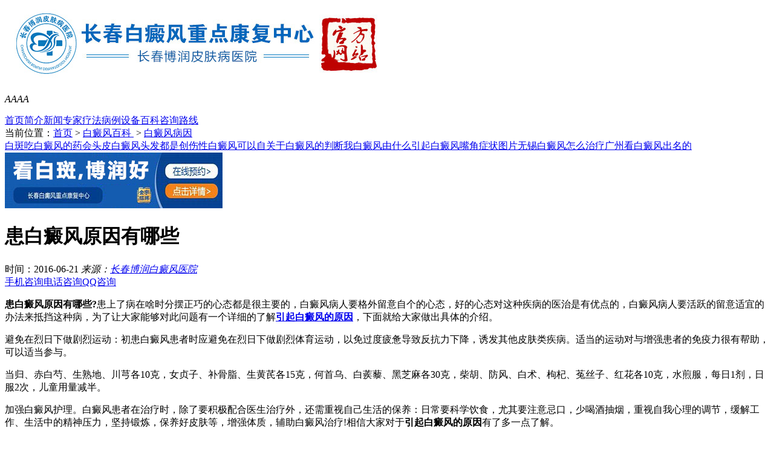

--- FILE ---
content_type: text/html
request_url: http://wap.sxfmfc.cn/article/1817.html
body_size: 4521
content:
<!DOCTYPE html>
<html>
<head>
<meta charset="gb2312" />
<meta http-equiv="Cache-Control" content="no-transform" />
<meta http-equiv="Cache-Control" content="no-siteapp" />
<meta name="applicable-device" content="mobile" />
<meta name="viewport" content="width=device-width,initial-scale=1.0,minimum-scale=1.0,maximum-scale=1.0,user-scalable=no"/>
<meta name="format-detection" content="telephone=no"/>
<meta name="apple-mobile-web-app-capable" content="yes"/>
<meta name="apple-mobile-web-app-status-bar-style" content="black">
<meta name="apple-touch-fullscreen" content="yes"/>
<meta name="full-screen" content="yes">
<meta name="x5-fullscreen" content="true">
<title>患白癜风原因有哪些-长春博润皮肤病医院</title>
<meta name="keywords" content="患白癜风原因有哪些" />
<meta name="description" content="患白癜风原因有哪些?患上了病在啥时分摆正巧的心态都是很主要的，白癜风病人要格外留意自个的心态，好的心态对这种疾病的医治是有优点的，白癜风病人要活跃的留意适宜的办法来抵挡这种病，为了让大家能够对此问题有一个详细的了解引起白癜风的原因，下面就给大家做出具体的介绍。避免在烈日下做剧烈运动：初患白癜风患者时应避免在烈日下做剧烈体育运动，以免过度疲惫导致反抗力下降，诱发其他" />
<script type="text/javascript" src="/js/public.js"></script>
<link rel="stylesheet" href="/css/style.css" id="layout" type="text/css">
<script type="text/javascript" src="/js/jquery-1.7.1.min.js"></script>
<script type="text/javascript" src="/js/js.js"></script>
</head>
<body>
<header> <img src="/images/logo.jpg"> </header>
<div class="control" id="control">
  <p><em class="icon-night" id="goods"></em><em href="" id="font14" onclick="setFont(14);">A</em><em id="font16" onclick="setFont(16);">A</em><em id="font20" onclick="setFont(20);">A</em><em id="font22" onclick="setFont(22);">A</em></p>
</div>
<nav> <a href="http://wap.sxfmfc.cn/">首页</a><a href="http://wap.sxfmfc.cn/gyyy/yyjj/">简介</a><a href="http://wap.sxfmfc.cn/gyyy/yyxw/">新闻</a><a href="http://wap.sxfmfc.cn/gyyy/zjtd/">专家</a><a href="http://wap.sxfmfc.cn/gyyy/lcjs/">疗法</a><a href="http://wap.sxfmfc.cn/gyyy/bljx/">病例</a><a href="http://wap.sxfmfc.cn/gyyy/zlsb/">设备</a><a href="http://wap.sxfmfc.cn/bdfbk/">百科</a><a href="http://wap.sxfmfc.cn/swt.htm?p=yh_topdaohang" target="_blank">咨询</a><a href="/gyyy/lylx">路线</a> </nav>
<script type="text/javascript" src="/js/qh.js"></script>
<div id="slider" class="banner" style="visibility: visible; overflow: hidden;visibility: hidden;position: relative; width:100%; margin:0 auto;"> 
  <script src="/js/sban-wap.js" type="text/javascript"></script> 
</div>
<script type="text/javascript"> window.mySwipe = new Swipe(document.getElementById('slider'), { startSlide: 0, speed: 400, auto: 3000, continuous: true, disableScroll: false, stopPropagation: false, callback: function(index, elem) {}, transitionEnd: function(index, elem) {} }); </script>
<div class="daohang">当前位置：<a href="/">首页</a>&nbsp;>&nbsp;<a href="/bdfbk/">白癜风百科 </a>&nbsp;>&nbsp;<a href="/bdfbk/bdfby/">白癜风病因 </a> </div>
<div class="keyword"> <a href="/article/2650.html">白斑吃白癜风的药会</a><a href="/article/2646.html">头皮白癜风头发都是</a><a href="/article/2645.html">创伤性白癜风可以自</a><a href="/article/2644.html">关于白癜风的判断我</a><a href="/article/2642.html">白癜风由什么引起</a><a href="/article/2641.html">白癜风嘴角症状图片</a><a href="/article/2640.html">无锡白癜风怎么治疗</a><a href="/article/2639.html">广州看白癜风出名的</a> </div>
<div class="pbanner"><a href="/swt.htm?p=yh_xiajihengfu"><img src="/images/et.jpg" /></a></div>
<div class="art-tit">
  <h1>患白癜风原因有哪些</h1>
</div>
<div class="art-info">
  <time>时间：2016-06-21</time>
  <em>来源：<a href="/" title="长春博润白癜风医院">长春博润白癜风医院</a></em> </div>
<article>
  <div class="talk"><a href="/swt.htm?p=yh_shoujizixun" class="icon-phone" target="_blank">手机咨询</a><a href="tel:0431-81089997" class="icon-tel" target="_self">电话咨询</a><a href="http://wpa.qq.com/msgrd?v=3&uin=1665500352&site=qq&menu=yes" class="icon-sms" target="_self">QQ咨询</a></div>
    <p><strong>患白癜风原因有哪些?</strong>患上了病在啥时分摆正巧的心态都是很主要的，白癜风病人要格外留意自个的心态，好的心态对这种疾病的医治是有优点的，白癜风病人要活跃的留意适宜的办法来抵挡这种病，为了让大家能够对此问题有一个详细的了解<strong><a href="http://www.sxfmfc.cn/bdfbk/bdfby/" title="引起白癜风的原因">引起白癜风的原因</a></strong>，下面就给大家做出具体的介绍。</p>
<p>避免在烈日下做剧烈运动：初患白癜风患者时应避免在烈日下做剧烈体育运动，以免过度疲惫导致反抗力下降，诱发其他皮肤类疾病。适当的运动对与增强患者的免疫力很有帮助，可以适当参与。</p>
<p>当归、赤白芍、生熟地、川芎各10克，女贞子、补骨脂、生黄芪各15克，何首乌、白蒺藜、黑芝麻各30克，柴胡、防风、白术、枸杞、菟丝子、红花各10克，水煎服，每日1剂，日服2次，儿童用量减半。</p>
<p>加强白癜风护理。白癜风患者在治疗时，除了要积极配合医生治疗外，还需重视自己生活的保养：日常要科学饮食，尤其要注意忌口，少喝酒抽烟，重视自我心理的调节，缓解工作、生活中的精神压力，坚持锻炼，保养好皮肤等，增强体质，辅助白癜风治疗!相信大家对于<strong>引起白癜风的原因</strong>有了多一点了解。</p>
<p><strong>患白癜风原因有哪些? </strong>以上就是为大家介绍的治疗白癜风的常见办法，希望各位患者们能从中得到有效的治疗，从此以后就不用再为了怎样治疗而此处奔波了。另外，大家在饮食方面一定要注意，要多吃一些清淡的食物，多晒晒太阳。</p>
<p>患者一定要选择正规专业的医院，切勿擅自用药或是偏方治疗，以免治疗不当加重病情。如有疑问或是存在着其他方面的问题，更多关于<strong>引起白癜风的原因</strong>，可以在线咨询我们的医生了解更多信息。</p>    <p>医院地址：长春市南关区大经路356号（大经路与四马路的交汇处）</p>
  <p><a href="tel:0431-81089997">咨询电话：0431-81089997</a></p>
</article>
<div class="tixing">
  <p>温馨提示：手机网站偏小，无法展现更完整的信息，建议您直接手机咨询或者拨打电话给在线专家，更快捷更有效！
  <p>
  <p><a href="/swt.htm?p=yh_wenxinzixun" class="icon-phone" target="_blank">手机咨询</a><a href="tel:0431-81089997" class="icon-tel" href="_self">电话咨询</a></p>
</div>
<div class="fanye">
  <p>上一篇：<a href='/article/1816.html'>女性白癜风久治不愈的原因</a></p>
  <p>下一篇：<a href='/article/1818.html'>白癜风有哪些病因表现呢</a></p>
</div>
<dl class="much">
  <dt>你是不是要看？<span class="icon-recommend"></span></dt>
    <dd><a href="/article/2650.html" title="白斑吃白癜风的药会好吗">白斑吃白癜风的药会好吗</a></dd>
    <dd><a href="/article/2644.html" title="关于白癜风的判断我们知道什么">关于白癜风的判断我们知道什么</a></dd>
    <dd><a href="/article/2636.html" title="广州白癜风医院咋样">广州白癜风医院咋样</a></dd>
    <dd><a href="/article/2624.html" title="宝宝身上的白斑是白癜风">宝宝身上的白斑是白癜风</a></dd>
    
    <dd class="zhuanti"><a href="/article/1825.html" title="白癜风病因及防治">白癜风病因及防治</a></dd>
    <dd class="zhuanti"><a href="/article/1824.html" title="白癜风的病因分析是怎样的呢">白癜风的病因分析是怎样的呢</a></dd>
    <dd class="zhuanti"><a href="/article/1823.html" title="手足白癜风病因有哪些">手足白癜风病因有哪些</a></dd>
    <dd class="zhuanti"><a href="/article/1822.html" title="腿部白癜风的发病原因是什么">腿部白癜风的发病原因是什么</a></dd>
  </dl>
<div class="pbanner"><a href="/swt.htm?p=yh_wujisu"><img src="/images/hengfu2.jpg" /></a></div>
<div class="talk"><a href="/swt.htm?p=yh_shoujizixun" class="icon-phone" target="_blank">手机咨询</a><a href="tel:0431-81089997" class="icon-tel" target="_self">电话咨询</a><a href="http://wpa.qq.com/msgrd?v=3&uin=1665500352&site=qq&menu=yes" class="icon-sms" target="_self">QQ咨询</a></div>
<div id="paiming" class="clear m_t10">
  <div class="pm_title"> <img src="/images/pmtitle.jpg"> </div>
  <form action="/js/addmail.php" class="forForm" enctype="multipart/form-data" method="post" name="biaodan" id="biaodan" target="nofresh" onsubmit="return sub();">
    <input type="hidden" name="url" id="url" value="">
    <input type="hidden" value="http://wap.sxfmfc.cn//" id="url" name="webname">
    <div class="nrjjsb">
      <div class="jiange"></div>
      <div class="nr_n1">
        <p>1.您是否已到医院确诊？</p>
        <div class="nr_n1_dx">
          <p>
            <label>
              <input type="radio" name="daozheng" value="是" checked id="diagnose_0">
              <span>是</span></label>
            <label>
              <input type="radio" name="daozheng" value="还没有" id="diagnose_1">
              <span>还没有</span></label>
          </p>
        </div>
      </div>
      <div class="nr_n1">
        <p>2.是否使用外用药物？</p>
        <div class="nr_n1_dx">
          <p>
            <label>
              <input type="radio" name="fuyao" checked value="是" id="drug_0">
              <span>是</span></label>
            <label>
              <input type="radio" name="fuyao" value="没有" id="drug_1">
              <span>没有</span></label>
          </p>
        </div>
      </div>
      <div class="nr_n1">
        <p>3.患病时间有多久？</p>
        <div class="nr_n1_dx">
          <p>
            <label>
              <input type="radio" name="bingtime" checked value="刚发现" id="time_0">
              <span>刚发现</span></label>
            <label>
              <input type="radio" name="bingtime" value="半年内" id="time_1">
              <span>半年内</span></label>
            <label>
              <input type="radio" name="bingtime" value="一年以上" id="time_2">
              <span>1年以上</span></label>
          </p>
        </div>
      </div>
      <div class="nr_n1">
        <p>4.是否有家族遗传史？</p>
        <div class="nr_n1_dx">
          <p>
            <label>
              <input type="radio" name="yichuan" checked value="有" id="heredity_0">
              <span>有</span></label>
            <label>
              <input type="radio" name="yichuan" value="没有" id="heredity_1">
              <span>没有</span></label>
          </p>
        </div>
      </div>
      <div class="nr_n2">
        <div class="nr_n2_d1">
          <p>姓名：</p>
          <input name="name" type="text" id="name" class="name">
        </div>
        <div class="nr_n2_d2">
          <p>性别：</p>
          <span>
          <label>
            <input type="radio" name="sex" checked value="男" id="sex_0" style="margin-top: 17px;">
            男</label>
          <label>
            <input type="radio" name="sex" value="女" id="sex_1" style="margin-top: 17px;">
            女</label>
          </span> </div>
        <div class="nr_n2_d3" style="height:0;overflow:hidden;"> </div>
        <div class="nr_n2_d1">
          <p>联系方式：</p>
          <input name="tel" type="text" id="tel" maxlength="11">
        </div>
        <div class="anniu1">
          <input type="submit" name="submit" class="act-submit" id="submit" value="提交问题">
          <input type="reset" class="act-submit1"  onclick="" value="重新填写">
        </div>
        <div class="wxts">
          <p><strong>温馨提示：</strong>您所填的信息我们将及时反馈给医生进行诊断，对于您的个人信息我们承诺绝对保密！请您放心！</p>
        </div>
      </div>
    </div>
  </form>
  <iframe name="nofresh" style="display:none"></iframe>
</div>
<div class="keyword"><a href="/bdfbk/bdfby/">白癜风病因</a><a href="/bdfbk/bdfzz/">白癜风症状</a><a href="/bdfbk/bdfzl/">白癜风治疗</a> <a href="/bdfbk/bdfyw/">白癜风药物</a><a href="/bdfrq/etbdf">儿童白癜风</a><a href="/bdfbw/mbbdf/">面部白癜风</a></div>
<footer class="icon-blogo">
  <div>长春博润白癜风医院</div>
  <address>医院地址：长春市南关区大经路356号<br>（大经路与四马路的交汇处）</address>
  <p>咨询电话：<a href="tel:043181089997">043181089997</a></p>
  <p>固定电话：<a href="tel:043181089997">043181089997</a></p> 
</footer>
<script type="text/javascript" src="/js/swt.js"></script>
<script src="/js/scrollTop.js" type="text/javascript"></script>
<script src="/js/myScript.js"></script>
<div class="btn-03"> <a href="tel:0431-81089997"><img src="/images/btn-01_1.png">拨打电话</a> <a href="/swt.htm"><img src="/images/btn-02_1.png">在线咨询</a> </div>
</body>
</html>